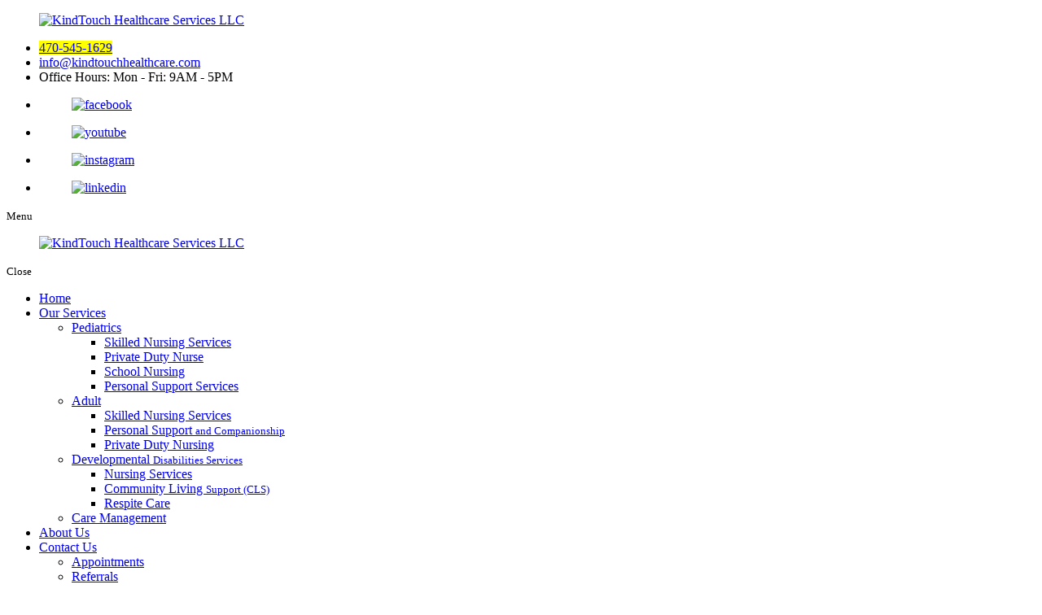

--- FILE ---
content_type: text/html; charset=UTF-8
request_url: https://kindtouchhealthcare.com/pediatric-home-care-agency-careers
body_size: 6726
content:
<!DOCTYPE html>

<!--[if lt IE 10]>      <html class="no-js lt-ie11 lt-ie10 lt-ie9 lt-ie8 lt-ie7"> <![endif]-->

<!--[if IE 10]>         <html class="no-js lt-ie11 lt-ie10 lt-ie9 lt-ie8"> <![endif]-->

<!--[if IE 11]>         <html class="no-js lt-ie11"> <![endif]-->

<!--[if gt IE 11]><!--> <html class="no-js" lang="en-US"> <!--<![endif]-->

<head>

	<meta charset="utf-8">

	<meta name="viewport" content="width=device-width, initial-scale=1">

  <!--[if IE]><meta http-equiv="X-UA-Compatible" content="IE=edge,chrome=1"><![endif]-->



	



	<link rel="stylesheet" href="https://kindtouchhealthcare.com/wp-content/themes/kindtouchhealthcaregu222/style.min.css">

	<link rel="stylesheet" href="https://kindtouchhealthcare.com/wp-content/themes/kindtouchhealthcaregu222/css/hamburgers.min.css">

	<link rel="stylesheet" href="https://kindtouchhealthcare.com/wp-content/themes/kindtouchhealthcaregu222/css/media.min.css">

	<link rel="stylesheet" href="https://kindtouchhealthcare.com/wp-content/themes/kindtouchhealthcaregu222/css/rslides.min.css">

	<link rel="stylesheet" href="https://kindtouchhealthcare.com/wp-content/themes/kindtouchhealthcaregu222/css/font-awesome.min.css">

	<link rel="stylesheet" href="https://kindtouchhealthcare.com/wp-content/themes/kindtouchhealthcaregu222/css/animate.min.css">

	<link rel="stylesheet" href="https://kindtouchhealthcare.com/wp-content/themes/kindtouchhealthcaregu222/css/owl.carousel.min.css">

	<link rel="stylesheet" href="https://kindtouchhealthcare.com/wp-content/themes/kindtouchhealthcaregu222/css/owl.theme.default.min.css">

	<link rel="stylesheet" href="https://kindtouchhealthcare.com/wp-content/themes/kindtouchhealthcaregu222/css/skitter.styles.min.css" type="text/css" media="all"  />



	







	


	


	<script>(function(html){html.className = html.className.replace(/\bno-js\b/,'js')})(document.documentElement);</script>
<meta name='robots' content='max-image-preview:large' />

	<!-- This site is optimized with the Yoast SEO plugin v15.5 - https://yoast.com/wordpress/plugins/seo/ -->
	<title>Careers | Pediatric Home Care Agency in Lawrenceville, Georgia</title>
	<meta name="description" content="KindTouch Healthcare Services LLC is a pediatric home care agency in Lawrenceville, Georgia. Learn more about us today when you visit our website." />
	<meta name="robots" content="index, follow, max-snippet:-1, max-image-preview:large, max-video-preview:-1" />
	<link rel="canonical" href="http://www.kthcare.com/pediatric-home-care-agency-careers" />
	<meta property="og:locale" content="en_US" />
	<meta property="og:type" content="article" />
	<meta property="og:title" content="Careers | Pediatric Home Care Agency in Lawrenceville, Georgia" />
	<meta property="og:description" content="KindTouch Healthcare Services LLC is a pediatric home care agency in Lawrenceville, Georgia. Learn more about us today when you visit our website." />
	<meta property="og:url" content="http://www.kthcare.com/pediatric-home-care-agency-careers" />
	<meta property="og:site_name" content="KindTouch Healthcare Services LLC" />
	<meta property="article:modified_time" content="2023-05-18T09:42:48+00:00" />
	<meta property="og:image" content="https://kindtouchhealthcare.com/wp-content/uploads/2023/05/bnr-careers.jpg" />
	<meta property="og:image:width" content="1920" />
	<meta property="og:image:height" content="600" />
	<meta name="twitter:card" content="summary_large_image" />
	<meta name="twitter:label1" content="Est. reading time">
	<meta name="twitter:data1" content="0 minutes">
	<script type="application/ld+json" class="yoast-schema-graph">{"@context":"https://schema.org","@graph":[{"@type":"WebSite","@id":"https://kindtouchhealthcare.com/#website","url":"https://kindtouchhealthcare.com/","name":"KindTouch Healthcare Services LLC","description":"Just another WordPress site","potentialAction":[{"@type":"SearchAction","target":"https://kindtouchhealthcare.com/?s={search_term_string}","query-input":"required name=search_term_string"}],"inLanguage":"en-US"},{"@type":"ImageObject","@id":"http://www.kthcare.com/pediatric-home-care-agency-careers#primaryimage","inLanguage":"en-US","url":"https://kindtouchhealthcare.com/wp-content/uploads/2023/05/bnr-careers.jpg","width":1920,"height":600,"caption":"nurse smiling"},{"@type":"WebPage","@id":"http://www.kthcare.com/pediatric-home-care-agency-careers#webpage","url":"http://www.kthcare.com/pediatric-home-care-agency-careers","name":"Careers | Pediatric Home Care Agency in Lawrenceville, Georgia","isPartOf":{"@id":"https://kindtouchhealthcare.com/#website"},"primaryImageOfPage":{"@id":"http://www.kthcare.com/pediatric-home-care-agency-careers#primaryimage"},"datePublished":"2023-05-02T07:52:55+00:00","dateModified":"2023-05-18T09:42:48+00:00","description":"KindTouch Healthcare Services LLC is a pediatric home care agency in Lawrenceville, Georgia. Learn more about us today when you visit our website.","breadcrumb":{"@id":"http://www.kthcare.com/pediatric-home-care-agency-careers#breadcrumb"},"inLanguage":"en-US","potentialAction":[{"@type":"ReadAction","target":["http://www.kthcare.com/pediatric-home-care-agency-careers"]}]},{"@type":"BreadcrumbList","@id":"http://www.kthcare.com/pediatric-home-care-agency-careers#breadcrumb","itemListElement":[{"@type":"ListItem","position":1,"item":{"@type":"WebPage","@id":"https://kindtouchhealthcare.com/","url":"https://kindtouchhealthcare.com/","name":"Home"}},{"@type":"ListItem","position":2,"item":{"@type":"WebPage","@id":"http://www.kthcare.com/pediatric-home-care-agency-careers","url":"http://www.kthcare.com/pediatric-home-care-agency-careers","name":"Careers"}}]}]}</script>
	<!-- / Yoast SEO plugin. -->


<link rel='dns-prefetch' href='//fonts.googleapis.com' />
<link rel='dns-prefetch' href='//s.w.org' />
<link rel="alternate" type="application/rss+xml" title="KindTouch Healthcare Services LLC &raquo; Feed" href="https://kindtouchhealthcare.com/feed" />
<link rel="alternate" type="application/rss+xml" title="KindTouch Healthcare Services LLC &raquo; Comments Feed" href="https://kindtouchhealthcare.com/comments/feed" />
<link rel='stylesheet' id='wp-block-library-css'  href='https://kindtouchhealthcare.com/wp-includes/css/dist/block-library/style.min.css?ver=6.0.2' type='text/css' media='all' />
<style id='global-styles-inline-css' type='text/css'>
body{--wp--preset--color--black: #000000;--wp--preset--color--cyan-bluish-gray: #abb8c3;--wp--preset--color--white: #ffffff;--wp--preset--color--pale-pink: #f78da7;--wp--preset--color--vivid-red: #cf2e2e;--wp--preset--color--luminous-vivid-orange: #ff6900;--wp--preset--color--luminous-vivid-amber: #fcb900;--wp--preset--color--light-green-cyan: #7bdcb5;--wp--preset--color--vivid-green-cyan: #00d084;--wp--preset--color--pale-cyan-blue: #8ed1fc;--wp--preset--color--vivid-cyan-blue: #0693e3;--wp--preset--color--vivid-purple: #9b51e0;--wp--preset--gradient--vivid-cyan-blue-to-vivid-purple: linear-gradient(135deg,rgba(6,147,227,1) 0%,rgb(155,81,224) 100%);--wp--preset--gradient--light-green-cyan-to-vivid-green-cyan: linear-gradient(135deg,rgb(122,220,180) 0%,rgb(0,208,130) 100%);--wp--preset--gradient--luminous-vivid-amber-to-luminous-vivid-orange: linear-gradient(135deg,rgba(252,185,0,1) 0%,rgba(255,105,0,1) 100%);--wp--preset--gradient--luminous-vivid-orange-to-vivid-red: linear-gradient(135deg,rgba(255,105,0,1) 0%,rgb(207,46,46) 100%);--wp--preset--gradient--very-light-gray-to-cyan-bluish-gray: linear-gradient(135deg,rgb(238,238,238) 0%,rgb(169,184,195) 100%);--wp--preset--gradient--cool-to-warm-spectrum: linear-gradient(135deg,rgb(74,234,220) 0%,rgb(151,120,209) 20%,rgb(207,42,186) 40%,rgb(238,44,130) 60%,rgb(251,105,98) 80%,rgb(254,248,76) 100%);--wp--preset--gradient--blush-light-purple: linear-gradient(135deg,rgb(255,206,236) 0%,rgb(152,150,240) 100%);--wp--preset--gradient--blush-bordeaux: linear-gradient(135deg,rgb(254,205,165) 0%,rgb(254,45,45) 50%,rgb(107,0,62) 100%);--wp--preset--gradient--luminous-dusk: linear-gradient(135deg,rgb(255,203,112) 0%,rgb(199,81,192) 50%,rgb(65,88,208) 100%);--wp--preset--gradient--pale-ocean: linear-gradient(135deg,rgb(255,245,203) 0%,rgb(182,227,212) 50%,rgb(51,167,181) 100%);--wp--preset--gradient--electric-grass: linear-gradient(135deg,rgb(202,248,128) 0%,rgb(113,206,126) 100%);--wp--preset--gradient--midnight: linear-gradient(135deg,rgb(2,3,129) 0%,rgb(40,116,252) 100%);--wp--preset--duotone--dark-grayscale: url('#wp-duotone-dark-grayscale');--wp--preset--duotone--grayscale: url('#wp-duotone-grayscale');--wp--preset--duotone--purple-yellow: url('#wp-duotone-purple-yellow');--wp--preset--duotone--blue-red: url('#wp-duotone-blue-red');--wp--preset--duotone--midnight: url('#wp-duotone-midnight');--wp--preset--duotone--magenta-yellow: url('#wp-duotone-magenta-yellow');--wp--preset--duotone--purple-green: url('#wp-duotone-purple-green');--wp--preset--duotone--blue-orange: url('#wp-duotone-blue-orange');--wp--preset--font-size--small: 13px;--wp--preset--font-size--medium: 20px;--wp--preset--font-size--large: 36px;--wp--preset--font-size--x-large: 42px;}.has-black-color{color: var(--wp--preset--color--black) !important;}.has-cyan-bluish-gray-color{color: var(--wp--preset--color--cyan-bluish-gray) !important;}.has-white-color{color: var(--wp--preset--color--white) !important;}.has-pale-pink-color{color: var(--wp--preset--color--pale-pink) !important;}.has-vivid-red-color{color: var(--wp--preset--color--vivid-red) !important;}.has-luminous-vivid-orange-color{color: var(--wp--preset--color--luminous-vivid-orange) !important;}.has-luminous-vivid-amber-color{color: var(--wp--preset--color--luminous-vivid-amber) !important;}.has-light-green-cyan-color{color: var(--wp--preset--color--light-green-cyan) !important;}.has-vivid-green-cyan-color{color: var(--wp--preset--color--vivid-green-cyan) !important;}.has-pale-cyan-blue-color{color: var(--wp--preset--color--pale-cyan-blue) !important;}.has-vivid-cyan-blue-color{color: var(--wp--preset--color--vivid-cyan-blue) !important;}.has-vivid-purple-color{color: var(--wp--preset--color--vivid-purple) !important;}.has-black-background-color{background-color: var(--wp--preset--color--black) !important;}.has-cyan-bluish-gray-background-color{background-color: var(--wp--preset--color--cyan-bluish-gray) !important;}.has-white-background-color{background-color: var(--wp--preset--color--white) !important;}.has-pale-pink-background-color{background-color: var(--wp--preset--color--pale-pink) !important;}.has-vivid-red-background-color{background-color: var(--wp--preset--color--vivid-red) !important;}.has-luminous-vivid-orange-background-color{background-color: var(--wp--preset--color--luminous-vivid-orange) !important;}.has-luminous-vivid-amber-background-color{background-color: var(--wp--preset--color--luminous-vivid-amber) !important;}.has-light-green-cyan-background-color{background-color: var(--wp--preset--color--light-green-cyan) !important;}.has-vivid-green-cyan-background-color{background-color: var(--wp--preset--color--vivid-green-cyan) !important;}.has-pale-cyan-blue-background-color{background-color: var(--wp--preset--color--pale-cyan-blue) !important;}.has-vivid-cyan-blue-background-color{background-color: var(--wp--preset--color--vivid-cyan-blue) !important;}.has-vivid-purple-background-color{background-color: var(--wp--preset--color--vivid-purple) !important;}.has-black-border-color{border-color: var(--wp--preset--color--black) !important;}.has-cyan-bluish-gray-border-color{border-color: var(--wp--preset--color--cyan-bluish-gray) !important;}.has-white-border-color{border-color: var(--wp--preset--color--white) !important;}.has-pale-pink-border-color{border-color: var(--wp--preset--color--pale-pink) !important;}.has-vivid-red-border-color{border-color: var(--wp--preset--color--vivid-red) !important;}.has-luminous-vivid-orange-border-color{border-color: var(--wp--preset--color--luminous-vivid-orange) !important;}.has-luminous-vivid-amber-border-color{border-color: var(--wp--preset--color--luminous-vivid-amber) !important;}.has-light-green-cyan-border-color{border-color: var(--wp--preset--color--light-green-cyan) !important;}.has-vivid-green-cyan-border-color{border-color: var(--wp--preset--color--vivid-green-cyan) !important;}.has-pale-cyan-blue-border-color{border-color: var(--wp--preset--color--pale-cyan-blue) !important;}.has-vivid-cyan-blue-border-color{border-color: var(--wp--preset--color--vivid-cyan-blue) !important;}.has-vivid-purple-border-color{border-color: var(--wp--preset--color--vivid-purple) !important;}.has-vivid-cyan-blue-to-vivid-purple-gradient-background{background: var(--wp--preset--gradient--vivid-cyan-blue-to-vivid-purple) !important;}.has-light-green-cyan-to-vivid-green-cyan-gradient-background{background: var(--wp--preset--gradient--light-green-cyan-to-vivid-green-cyan) !important;}.has-luminous-vivid-amber-to-luminous-vivid-orange-gradient-background{background: var(--wp--preset--gradient--luminous-vivid-amber-to-luminous-vivid-orange) !important;}.has-luminous-vivid-orange-to-vivid-red-gradient-background{background: var(--wp--preset--gradient--luminous-vivid-orange-to-vivid-red) !important;}.has-very-light-gray-to-cyan-bluish-gray-gradient-background{background: var(--wp--preset--gradient--very-light-gray-to-cyan-bluish-gray) !important;}.has-cool-to-warm-spectrum-gradient-background{background: var(--wp--preset--gradient--cool-to-warm-spectrum) !important;}.has-blush-light-purple-gradient-background{background: var(--wp--preset--gradient--blush-light-purple) !important;}.has-blush-bordeaux-gradient-background{background: var(--wp--preset--gradient--blush-bordeaux) !important;}.has-luminous-dusk-gradient-background{background: var(--wp--preset--gradient--luminous-dusk) !important;}.has-pale-ocean-gradient-background{background: var(--wp--preset--gradient--pale-ocean) !important;}.has-electric-grass-gradient-background{background: var(--wp--preset--gradient--electric-grass) !important;}.has-midnight-gradient-background{background: var(--wp--preset--gradient--midnight) !important;}.has-small-font-size{font-size: var(--wp--preset--font-size--small) !important;}.has-medium-font-size{font-size: var(--wp--preset--font-size--medium) !important;}.has-large-font-size{font-size: var(--wp--preset--font-size--large) !important;}.has-x-large-font-size{font-size: var(--wp--preset--font-size--x-large) !important;}
</style>
<link rel='stylesheet' id='twentysixteen-fonts-css'  href='https://fonts.googleapis.com/css?family=Merriweather%3A400%2C700%2C900%2C400italic%2C700italic%2C900italic%7CMontserrat%3A400%2C700%7CInconsolata%3A400&#038;subset=latin%2Clatin-ext' type='text/css' media='all' />
<!--[if lt IE 9]>
<script type='text/javascript' src='https://kindtouchhealthcare.com/wp-content/themes/kindtouchhealthcaregu222/js/html5.js?ver=3.7.3' id='twentysixteen-html5-js'></script>
<![endif]-->
<link rel="https://api.w.org/" href="https://kindtouchhealthcare.com/wp-json/" /><link rel="alternate" type="application/json" href="https://kindtouchhealthcare.com/wp-json/wp/v2/pages/10" /><link rel="EditURI" type="application/rsd+xml" title="RSD" href="https://kindtouchhealthcare.com/xmlrpc.php?rsd" />
<link rel="wlwmanifest" type="application/wlwmanifest+xml" href="https://kindtouchhealthcare.com/wp-includes/wlwmanifest.xml" /> 
<link rel='shortlink' href='https://kindtouchhealthcare.com/?p=10' />
<link rel="alternate" type="application/json+oembed" href="https://kindtouchhealthcare.com/wp-json/oembed/1.0/embed?url=https%3A%2F%2Fkindtouchhealthcare.com%2Fpediatric-home-care-agency-careers" />
<link rel="alternate" type="text/xml+oembed" href="https://kindtouchhealthcare.com/wp-json/oembed/1.0/embed?url=https%3A%2F%2Fkindtouchhealthcare.com%2Fpediatric-home-care-agency-careers&#038;format=xml" />
<!-- Analytics by WP Statistics v13.2.15 - https://wp-statistics.com/ -->
<link rel="icon" href="https://kindtouchhealthcare.com/wp-content/uploads/2023/06/favicon-1.png" sizes="32x32" />
<link rel="icon" href="https://kindtouchhealthcare.com/wp-content/uploads/2023/06/favicon-1.png" sizes="192x192" />
<link rel="apple-touch-icon" href="https://kindtouchhealthcare.com/wp-content/uploads/2023/06/favicon-1.png" />
<meta name="msapplication-TileImage" content="https://kindtouchhealthcare.com/wp-content/uploads/2023/06/favicon-1.png" />
<style>.footer_top_con { top: 0; }
.footer_btm_con { padding: 579px 0 0; }
main p:last-of-type{margin: 0;}
.nav_holder { position: static; }
main a{display:inline-block;}
.main_phone{display:inline-block;}
.animated {animation-name: none!important; transform: none!important; opacity: 1!important;}
#main_area{background:#fff;padding: 40px 10px;}
#banner::before,#banner::after,#main_area::before,#main_area::after{display:none;}
main{color:#191919;float:none;max-width:100%;width:100%;text-align:left;display:block !important;padding:0;}
.bnr_con{padding:0;}
.main_con{display: block !important;padding: 0;min-height:400px;}
main p {margin:15px 0 10px;max-width: 100%;}
main h2{font-weight:700;font-size:22px;margin:15px 0 5px;}
@media only screen and (max-width:1000px){
#main_area{padding: 40px 25px;}
  .footer_btm_con { padding: 0; }
}</style><style>@media only screen and (max-width: 1000px) {
  .non_ban_img { margin-left: -48%; }
}
</style>
</head>

	<body>

		<div class="protect-me">

		<div class="clearfix"><div class="nav_holder">
	<!-- Header -->
<header>
	<div class="wrapper">
		<div class="header_con">
			<div class="main_logo">
			  <a href="https://kindtouchhealthcare.com"><figure><img src="https://kindtouchhealthcare.com/wp-content/themes/kindtouchhealthcaregu222/images/main-logo.png" alt="KindTouch Healthcare Services LLC"/></figure></a>
			</div>
			<div class="head_info2">
					<ul>
						<li><mark><a href="tel:4705451629">470-545-1629</a></mark></li>
						<li><a href="mailto:info@kindtouchhealthcare.com">info@kindtouchhealthcare.com</a></li>
						<li>Office Hours: Mon - Fri: 9AM - 5PM</li>
					</ul>
				</div>
			<div class="head_info">
				<div class="social_media">
					<ul>
						<li><a href="https://www.facebook.com" target="_blank"><figure><img src="https://kindtouchhealthcare.com/wp-content/themes/kindtouchhealthcaregu222/images/icons/fb-icon.png" alt="facebook"/></figure></a></li>
						<li><a href="https://www.youtube.com" target="_blank"><figure><img src="https://kindtouchhealthcare.com/wp-content/themes/kindtouchhealthcaregu222/images/icons/youtube-icon.png" alt="youtube"/></figure></a></li>
						<li><a href="https://www.instagram.com" target="_blank"><figure><img src="https://kindtouchhealthcare.com/wp-content/themes/kindtouchhealthcaregu222/images/icons/instagram-icon.png" alt="instagram"/></figure></a></li>
						<li><a href="https://www.linkedin.com/company/kindtouch-healthcare-services-llc/ " target="_blank"><figure><img src="https://kindtouchhealthcare.com/wp-content/themes/kindtouchhealthcaregu222/images/icons/linkedin-icon.png" alt="linkedin"/></figure></a></li>
					</ul>
				</div>
			</div>
		</div>
	  <div class="clearfix"></div>
	</div>
</header>
<!-- End Header --><!-- Navigation -->
<div id="nav_area">
	<div class="nav_toggle_button">
	<div class="logo_wrap"></div>
		<div class="toggle_holder">
			<div class="hamburger hamburger--spin-r">
			  <div class="hamburger-box">
				<div class="hamburger-inner"></div>
			  </div>
			</div>
			<small>Menu</small>
		</div>
	<div class="clearfix"></div>
	</div>

	<div class="toggle_right_nav">
		<nav class="page_nav wow fadeInRight" data-wow-duration="1000ms">
				<div class="menu_slide_right">
					<a href="https://kindtouchhealthcare.com" class="logo_slide_right"><figure><img src="https://kindtouchhealthcare.com/wp-content/themes/kindtouchhealthcaregu222/images/main-logo.png" alt="KindTouch Healthcare Services LLC"/></figure></a>
					<div class="toggle_holder">
						<div class="hamburger hamburger--spin-r">
						<div class="hamburger-box">
							<div class="hamburger-inner"></div>
						</div>
						</div>
						<small>Close</small>
					</div>
					<div class="clearfix"></div>
				</div>

				<div class="wrapper">

					<div class="nav-menu"><ul id="menu-main-menu" class="menu"><li id="menu-item-21" class="menu-item menu-item-type-post_type menu-item-object-page menu-item-home menu-item-21"><a href="https://kindtouchhealthcare.com/">Home</a><span><i class="fa fa-2x">&nbsp;&nbsp;&nbsp;&nbsp;</i></span></li>
<li id="menu-item-22" class="menu-item menu-item-type-post_type menu-item-object-page menu-item-has-children menu-item-22"><a href="https://kindtouchhealthcare.com/pediatric-home-care-agency-our-services">Our Services</a><span><i class="fa fa-2x">&nbsp;&nbsp;&nbsp;&nbsp;</i></span>
<ul class="sub-menu">
	<li id="menu-item-205" class="menu-item menu-item-type-post_type menu-item-object-page menu-item-has-children menu-item-205"><a href="https://kindtouchhealthcare.com/pediatric-home-care-agency-our-services/pediatrics">Pediatrics</a><span><i class="fa fa-2x">&nbsp;&nbsp;&nbsp;&nbsp;</i></span>
	<ul class="sub-menu">
		<li id="menu-item-208" class="menu-item menu-item-type-post_type menu-item-object-page menu-item-208"><a href="https://kindtouchhealthcare.com/pediatric-home-care-agency-our-services/pediatrics/skilled-nursing-services">Skilled Nursing Services</a><span><i class="fa fa-2x">&nbsp;&nbsp;&nbsp;&nbsp;</i></span></li>
		<li id="menu-item-209" class="menu-item menu-item-type-post_type menu-item-object-page menu-item-209"><a href="https://kindtouchhealthcare.com/pediatric-home-care-agency-our-services/pediatrics/private-duty-nurse">Private Duty Nurse</a><span><i class="fa fa-2x">&nbsp;&nbsp;&nbsp;&nbsp;</i></span></li>
		<li id="menu-item-210" class="menu-item menu-item-type-post_type menu-item-object-page menu-item-210"><a href="https://kindtouchhealthcare.com/pediatric-home-care-agency-our-services/pediatrics/school-nursing">School Nursing</a><span><i class="fa fa-2x">&nbsp;&nbsp;&nbsp;&nbsp;</i></span></li>
		<li id="menu-item-211" class="menu-item menu-item-type-post_type menu-item-object-page menu-item-211"><a href="https://kindtouchhealthcare.com/pediatric-home-care-agency-our-services/pediatrics/personal-support-services">Personal Support Services</a><span><i class="fa fa-2x">&nbsp;&nbsp;&nbsp;&nbsp;</i></span></li>
	</ul>
</li>
	<li id="menu-item-206" class="menu-item menu-item-type-post_type menu-item-object-page menu-item-has-children menu-item-206"><a href="https://kindtouchhealthcare.com/pediatric-home-care-agency-our-services/adult">Adult</a><span><i class="fa fa-2x">&nbsp;&nbsp;&nbsp;&nbsp;</i></span>
	<ul class="sub-menu">
		<li id="menu-item-215" class="menu-item menu-item-type-post_type menu-item-object-page menu-item-215"><a href="https://kindtouchhealthcare.com/pediatric-home-care-agency-our-services/adult/skilled-nursing-services">Skilled Nursing Services</a><span><i class="fa fa-2x">&nbsp;&nbsp;&nbsp;&nbsp;</i></span></li>
		<li id="menu-item-214" class="menu-item menu-item-type-post_type menu-item-object-page menu-item-214"><a href="https://kindtouchhealthcare.com/pediatric-home-care-agency-our-services/adult/personal-support-and-companionship">Personal Support <small>and Companionship</small></a><span><i class="fa fa-2x">&nbsp;&nbsp;&nbsp;&nbsp;</i></span></li>
		<li id="menu-item-406" class="menu-item menu-item-type-post_type menu-item-object-page menu-item-406"><a href="https://kindtouchhealthcare.com/pediatric-home-care-agency-our-services/adult/private-duty-nursing">Private Duty Nursing</a><span><i class="fa fa-2x">&nbsp;&nbsp;&nbsp;&nbsp;</i></span></li>
	</ul>
</li>
	<li id="menu-item-227" class="menu-item menu-item-type-post_type menu-item-object-page menu-item-has-children menu-item-227"><a href="https://kindtouchhealthcare.com/pediatric-home-care-agency-our-services/developmental-disabilities-services">Developmental <small>Disabilities Services</small></a><span><i class="fa fa-2x">&nbsp;&nbsp;&nbsp;&nbsp;</i></span>
	<ul class="sub-menu">
		<li id="menu-item-340" class="menu-item menu-item-type-post_type menu-item-object-page menu-item-340"><a href="https://kindtouchhealthcare.com/pediatric-home-care-agency-our-services/developmental-disabilities-services/nursing-services">Nursing Services</a><span><i class="fa fa-2x">&nbsp;&nbsp;&nbsp;&nbsp;</i></span></li>
		<li id="menu-item-341" class="menu-item menu-item-type-post_type menu-item-object-page menu-item-341"><a href="https://kindtouchhealthcare.com/pediatric-home-care-agency-our-services/developmental-disabilities-services/community-living-support-cls">Community Living <small>Support (CLS)</small></a><span><i class="fa fa-2x">&nbsp;&nbsp;&nbsp;&nbsp;</i></span></li>
		<li id="menu-item-343" class="menu-item menu-item-type-post_type menu-item-object-page menu-item-343"><a href="https://kindtouchhealthcare.com/pediatric-home-care-agency-our-services/developmental-disabilities-services/respite-care">Respite Care</a><span><i class="fa fa-2x">&nbsp;&nbsp;&nbsp;&nbsp;</i></span></li>
	</ul>
</li>
	<li id="menu-item-422" class="menu-item menu-item-type-post_type menu-item-object-page menu-item-422"><a href="https://kindtouchhealthcare.com/pediatric-home-care-agency-our-services/care-management">Care Management</a><span><i class="fa fa-2x">&nbsp;&nbsp;&nbsp;&nbsp;</i></span></li>
</ul>
</li>
<li id="menu-item-23" class="menu-item menu-item-type-post_type menu-item-object-page menu-item-23"><a href="https://kindtouchhealthcare.com/pediatric-home-care-agency-about-us">About Us</a><span><i class="fa fa-2x">&nbsp;&nbsp;&nbsp;&nbsp;</i></span></li>
<li id="menu-item-24" class="menu-item menu-item-type-post_type menu-item-object-page menu-item-has-children menu-item-24"><a href="https://kindtouchhealthcare.com/pediatric-home-care-agency-contact-us">Contact Us</a><span><i class="fa fa-2x">&nbsp;&nbsp;&nbsp;&nbsp;</i></span>
<ul class="sub-menu">
	<li id="menu-item-312" class="menu-item menu-item-type-post_type menu-item-object-page menu-item-312"><a href="https://kindtouchhealthcare.com/pediatric-home-care-agency-contact-us/appointments">Appointments</a><span><i class="fa fa-2x">&nbsp;&nbsp;&nbsp;&nbsp;</i></span></li>
	<li id="menu-item-313" class="menu-item menu-item-type-post_type menu-item-object-page menu-item-313"><a href="https://kindtouchhealthcare.com/pediatric-home-care-agency-contact-us/referrals">Referrals</a><span><i class="fa fa-2x">&nbsp;&nbsp;&nbsp;&nbsp;</i></span></li>
	<li id="menu-item-314" class="menu-item menu-item-type-post_type menu-item-object-page menu-item-314"><a href="https://kindtouchhealthcare.com/pediatric-home-care-agency-contact-us/transfers">Transfers</a><span><i class="fa fa-2x">&nbsp;&nbsp;&nbsp;&nbsp;</i></span></li>
</ul>
</li>
<li id="menu-item-25" class="menu-item menu-item-type-post_type menu-item-object-page menu-item-25"><a href="https://kindtouchhealthcare.com/pediatric-home-care-agency-testimonials">Testimonials</a><span><i class="fa fa-2x">&nbsp;&nbsp;&nbsp;&nbsp;</i></span></li>
<li id="menu-item-26" class="menu-item menu-item-type-post_type menu-item-object-page current-menu-item page_item page-item-10 current_page_item menu-item-26"><a href="https://kindtouchhealthcare.com/pediatric-home-care-agency-careers" aria-current="page">Careers</a><span><i class="fa fa-2x">&nbsp;&nbsp;&nbsp;&nbsp;</i></span></li>
<li id="menu-item-362" class="menu-item menu-item-type-post_type menu-item-object-page menu-item-362"><a href="https://kindtouchhealthcare.com/pediatric-home-care-agency-blog">Blog</a><span><i class="fa fa-2x">&nbsp;&nbsp;&nbsp;&nbsp;</i></span></li>
</ul></div>					<div class="mainlogo_swap"></div>
				</div>
		</nav>
		<div class="toggle_nav_close"></div>
	</div>
</div>
<!-- End Navigation -->
</div><!-- Banner -->

<div id="banner">

	<div class="wrapper">

		<div class="bnr_con">

			
				<div class="non_ban">

				  <div class="non_ban_img">

					
					<img width="1920" height="600" src="https://kindtouchhealthcare.com/wp-content/uploads/2023/05/bnr-careers.jpg" class="attachment-full size-full wp-post-image" alt="nurse smiling" loading="lazy" />
					
				  </div>

	   

				  <div class="page_title">

					
					<h1 class="h1_title">Careers</h1>

					
					
				  </div>

				</div>

				
		</div>

	</div>

</div>

<!-- End Banner -->

<!-- Main -->
<div id="main_area">
	<div class="wrapper">
		<div class="main_con">
			<main class="wow fadeInRight" data-wow-duration="1000ms">
									<p id="breadcrumbs"><span><span><a href="https://kindtouchhealthcare.com/">Home</a> » <span class="breadcrumb_last" aria-current="page">Careers</span></span></span></p>			  				  			<div id="post-10" class="post-10 page type-page status-publish has-post-thumbnail hentry">
									<div class="entry-content">

						<!--?php the_post_thumbnail('full', array('class' => 'thumb_right_dd'));?-->
			
			<p>Are you a skilled nurse or personal care assistant looking for a rewarding career? Join our care team and make a difference in the lives of our patients. Fill out the form to apply.</p>
<p><iframe id="myframe" class="" src="https://kindtouchhealthcare.com/wp-content/themes/kindtouchhealthcaregu222/forms/CareersForm.php"></iframe></p>

			
						<!--  -->
			 
		</div><!-- .entry-content -->
	</div><!-- #post-## -->
			</main>

			
			
		</div>

	<div class="clearfix"></div>
	</div>
</div>
<!-- End Main -->

<!--Footer -->

<footer>

  <div class="footer_top">

    <div class="wrapper">

      <div class="footer_top_con">



        <div class="footer_holder">

          <div class="contact_holder">

            <div class="contact_info">

              <div class="widget_text widget-container widget_custom_html"><div class="textwidget custom-html-widget"><h2 class="head">Contact <span>Information </span></h2>
						<p><strong>Service Areas Covered:</strong> Barrow, Cobb, Clayton, Dawson, Dekalb, Fulton, Forsyth, Gwinnett, Habersham, Jackson, Hall, Henry, Newton, Rockdale, Walton and White </p></div></div>




              <div class="contact_img">

                <ul>

                  <li>
                    <figure><img src="https://kindtouchhealthcare.com/wp-content/themes/kindtouchhealthcaregu222/images/icons/best-icon.png" alt="award icon">
                    </figure>
                  </li>

                  <li>
                    <figure><img src="https://kindtouchhealthcare.com/wp-content/themes/kindtouchhealthcaregu222/images/icons/best-icon1.png" alt="award icon">
                    </figure>
                  </li>

                  <li>
                    <figure><img src="https://kindtouchhealthcare.com/wp-content/themes/kindtouchhealthcaregu222/images/icons/best-icon2.png" alt="award icon">
                    </figure>
                  </li>

                  <li>
                    <figure><img src="https://kindtouchhealthcare.com/wp-content/themes/kindtouchhealthcaregu222/images/icons/best-icon3.png" alt="award icon">
                    </figure>
                  </li>

                </ul>



                <div class="copy_swap"></div>

              </div>



            </div>



            <div class="contact_details">

              <ul>

                <li>

                  <figure class="wow rotateIn" data-wow-duration="1000ms"><img
                      src="https://kindtouchhealthcare.com/wp-content/themes/kindtouchhealthcaregu222/images/icons/mail.png" alt="email icon"></figure>

                  <div class="widget_text widget-container widget_custom_html"><div class="textwidget custom-html-widget"><div class="contact_subinfo">
									<strong>Phone: </strong> <mark>470-545-1629</mark> <br>
									<strong>Email: </strong> <a href="mailto:info@kindtouchhealthcare.com">info@kindtouchhealthcare.com</a>
								</div></div></div>


                </li>

                <li>

                  <figure class="wow rotateIn" data-wow-duration="1000ms" data-wow-delay=".5s"><img
                      src="https://kindtouchhealthcare.com/wp-content/themes/kindtouchhealthcaregu222/images/icons/map.png" alt="map icon"></figure>

                  <div class="widget_text widget-container widget_custom_html"><div class="textwidget custom-html-widget"><div class="contact_subinfo">
									<address><strong>Address: </strong>955 River Centre Place <span>Lawrenceville, GA 30043</span></address>
								</div></div></div>


                </li>

                <li>

                  <figure class="wow rotateIn" data-wow-duration="1000ms" data-wow-delay="1s"><img
                      src="https://kindtouchhealthcare.com/wp-content/themes/kindtouchhealthcaregu222/images/icons/time.png" alt="clock icon"></figure>

                  <div class="widget_text widget-container widget_custom_html"><div class="textwidget custom-html-widget"><div class="contact_subinfo">
									<h2>Office Hours: </h2>
									<p>Monday-Friday: 9:00 am-5:00 pm </p>
								</div></div></div>


                </li>

              </ul>

            </div>





          </div>







        </div>





      </div>

    </div>

  </div>



  <div class="footer_btm">

    <div class="wrapper">

      <div class="footer_btm_con">

        <div class="footer_logo">

          <a href="https://kindtouchhealthcare.com">
            <figure><img src="  https://kindtouchhealthcare.com/wp-content/themes/kindtouchhealthcaregu222/images/footer-logo.png"
                alt="KindTouch Healthcare Services LLC"></figure>
          </a>

        </div>



        <div class="footer_nav wow zoomIn" data-wow-duration="1000ms">

          <div class="ftrlogo_swap"></div>



          <div class="menu-footer-menu-container"><ul id="menu-footer-menu" class="menu"><li id="menu-item-28" class="menu-item menu-item-type-post_type menu-item-object-page menu-item-home menu-item-28"><a href="https://kindtouchhealthcare.com/">Home</a></li>
<li id="menu-item-29" class="menu-item menu-item-type-post_type menu-item-object-page menu-item-29"><a href="https://kindtouchhealthcare.com/pediatric-home-care-agency-our-services">Our Services</a></li>
<li id="menu-item-30" class="menu-item menu-item-type-post_type menu-item-object-page menu-item-30"><a href="https://kindtouchhealthcare.com/pediatric-home-care-agency-about-us">About Us</a></li>
<li id="menu-item-31" class="menu-item menu-item-type-post_type menu-item-object-page menu-item-31"><a href="https://kindtouchhealthcare.com/pediatric-home-care-agency-contact-us">Contact Us</a></li>
<li id="menu-item-32" class="menu-item menu-item-type-post_type menu-item-object-page menu-item-32"><a href="https://kindtouchhealthcare.com/pediatric-home-care-agency-testimonials">Testimonials</a></li>
<li id="menu-item-33" class="menu-item menu-item-type-post_type menu-item-object-page current-menu-item page_item page-item-10 current_page_item menu-item-33"><a href="https://kindtouchhealthcare.com/pediatric-home-care-agency-careers" aria-current="page">Careers</a></li>
<li id="menu-item-361" class="menu-item menu-item-type-post_type menu-item-object-page menu-item-361"><a href="https://kindtouchhealthcare.com/pediatric-home-care-agency-blog">Blog</a></li>
</ul></div>


        </div>



        <div class="copyright">

          &copy; Copyright

          2023 - 2026
          <span class="footer_comp"></span>

          <!-- <a class="copyrigh_text">Designed by</a> <a href="http://proweaver.com" target="_blank" rel="nofollow">Proweaver</a> -->

        </div>

      </div>

    </div>

  </div>

</footer>



<span class="back_top"></span>



</div> <!-- End Clearfix -->

</div> <!-- End Protect Me -->

<script>
(function(d) {
  var s = d.createElement("script");
  s.setAttribute("data-account", "m1Y1yHo0MY");
  s.setAttribute("src", "https://cdn.userway.org/widget.js");
  (d.body || d.head).appendChild(s);
})(document)
</script><noscript>Please ensure Javascript is enabled for purposes of <a href="https://userway.org">website
    accessibility</a></noscript>

<!--?php get_includes('ie');?-->



<!--

  Solved HTML5 & CSS IE Issues

  -->



<script src="  https://kindtouchhealthcare.com/wp-content/themes/kindtouchhealthcaregu222/js/modernizr-custom-v2.7.1.min.js"></script>

<script src="  https://kindtouchhealthcare.com/wp-content/themes/kindtouchhealthcaregu222/js/jquery-3.5.0.min.js"></script>

<script src="  https://kindtouchhealthcare.com/wp-content/themes/kindtouchhealthcaregu222/js/jquery-migrate-1.4.1.min.js"></script>

<script src='https://www.google.com/recaptcha/api.js'></script>

<script>
$(document).ready(function() {
  setTimeout(function() {
    $('#wait_approval').fadeOut();
  }, 3000)
})
</script>

<script type="text/javascript">
$(function() {
  $(".hometestimonial").each(function(i) {
    len = $(this).text().length;
    if (len > 99) {
      $(this).text($(this).text().substr(0, 99) + '...');
    }
  });
});
</script>



<!--

  Solved Psuedo Elements IE Issues

  -->

<script src="  https://kindtouchhealthcare.com/wp-content/themes/kindtouchhealthcaregu222/js/calcheight.min.js"></script>

<script src="  https://kindtouchhealthcare.com/wp-content/themes/kindtouchhealthcaregu222/js/jquery.easing.1.3.js"></script>

<script src="  https://kindtouchhealthcare.com/wp-content/themes/kindtouchhealthcaregu222/js/jquery.skitter.min.js"></script>

<script src="  https://kindtouchhealthcare.com/wp-content/themes/kindtouchhealthcaregu222/js/responsiveslides.min.js"></script>

<script src="  https://kindtouchhealthcare.com/wp-content/themes/kindtouchhealthcaregu222/js/plugins.min.js"></script>

<script src="  https://kindtouchhealthcare.com/wp-content/themes/kindtouchhealthcaregu222/js/wow.min.js"></script>

<script src="  https://kindtouchhealthcare.com/wp-content/themes/kindtouchhealthcaregu222/js/owl.carousel.min.js"></script>

<script>
new WOW().init();
</script>




<script>
// Company name and phone number on content area

$("main * :not('h1'),.btm4_boxes section p").not('.woocommerce *').each(function() {

  var regex1 = /(?![^<]+>)((\+\d{1,2}[\s.-])?\(?\d{3}\)?[\s.-]?\d{3}[\s.-]?\d{6})/g;

  var regex2 = /(?![^<]+>)((\+\d{1,2}[\s.-])?\(?\d{3}\)?[\s.-]?\d{4}[\s.-]?\d{4})/g;

  var regex = /(?![^<]+>)((\+\d{1,2}[\s.-])?\(?\d{3}\)?[\s.-]?\d{3}[\s.-]?\d{4})/g;

  $(this).html(

    $(this).html()

    .replace(/KindTouch Healthcare Services/gi, "<mark class='comp'>$&</mark>")
    .replace(/KindTouch Healthcare Services LLC/gi, "<mark class='comp'>$&</mark>")
    .replace(/KindTouch/g, "<mark class='comp'>$&</mark>")

    .replace(regex1, "<mark class='main_phone'>$&</mark>").replace(regex2, "<mark class='main_phone'>$&</mark>")
    .replace(regex, "<mark class='main_phone'>$&</mark>"));

});
</script>
<script>
$("#commentform").click(function() {

  if ($("#author").val() == "") {
    $("#author").addClass("testimonialreq1");
  } else {
    $("#author").removeClass("testimonialreq1");
  }

  if ($("#email").val() == "") {
    $("#email").addClass("testimonialreq1");
  } else {
    $("#email").removeClass("testimonialreq1");
  }
  if ($("#comment").val() == "") {
    $("#comment").addClass("testimonialreq1");
  } else {
    $("#comment").removeClass("testimonialreq1");
  }
});
</script>




</body>

</html>

<!-- End Footer --> 